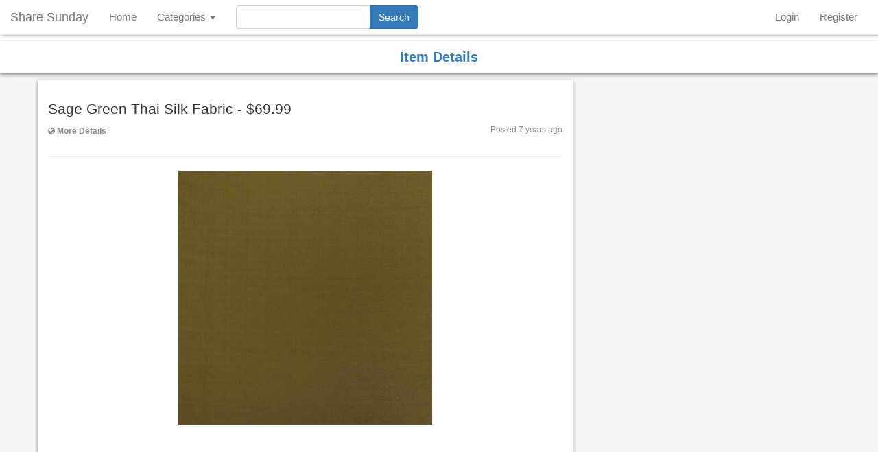

--- FILE ---
content_type: text/html; charset=UTF-8
request_url: https://sharesunday.com/item/15822/sage-green-thai-silk-fabric?page=219
body_size: 6114
content:
<!DOCTYPE html>
<html lang="en">
    <head>
        <title>Sage Green Thai Silk Fabric. | Posted by elenora on Products | Share Sunday</title>
        <meta charset="UTF-8">
        <meta name="viewport" content="width=device-width, initial-scale=1.0">
        <meta name="description" content="Sage Green Thai Silk Fabric. This picture was found by elenora">
        <meta property="og:title" name="og:title" content="Products on Share Sunday" />
        <meta property="og:description" name="og:description" content="Sage Green Thai Silk Fabric" />
        <meta property="og:type" name="og:type" content="article" />
        <meta property="og:url" name="og:url" content="http://sharesunday.com/item/15822/sage-green-thai-silk-fabric" />
        <meta property="og:image" name="og:image" content="https://sharesunday.com/uploads/pictures/2018/03/18/SvpJxDgrPI9s51mSGWyM1521385202.jpg" />
        <meta property="twitter:card" name="twitter:card" content="summary" />
        <meta property="twitter:site" name="twitter:site" content="@" />
        <meta property="twitter:title" name="twitter:title" content="Products on Share Sunday" />
        <meta property="twitter:description" name="twitter:description" content="Sage Green Thai Silk Fabric" />
        <meta property="twitter:image" name="twitter:image" content="https://sharesunday.com/uploads/thumbs/2018/03/18/SvpJxDgrPI9s51mSGWyM1521385202.jpg" />
        <link rel="canonical" href="https://sharesunday.com/item/15822/sage-green-thai-silk-fabric">
                    <link rel="stylesheet" type="text/css" href="https://sharesunday.com/css/bootstrap.min.css">
        <link rel="stylesheet" type="text/css" href="https://sharesunday.com/css/font-awesome.min.css">
        <link rel="stylesheet" type="text/css" href="https://sharesunday.com/css/navigation.css">
        <link rel="stylesheet" type="text/css" href="https://sharesunday.com/css/main.css">
        

    <link href="https://sharesunday.com/css/picmasonry.css" rel="stylesheet" type="text/css">
    <link href="https://sharesunday.com/css/jquery.fancybox.css" rel="stylesheet" type="text/css">
    <style>
        .adbox {
            text-align: center;
            margin-bottom: 10px;
            margin-top: 10px;
        }
    </style>
    </head>
    <body>

        <nav class="navbar navbar-default navbar-fixed-top">

<div class="navbar-header">
    <button type="button" class="navbar-toggle collapsed" data-toggle="collapse" data-target="#bs-example-navbar-collapse-1">
        <span class="sr-only">Toggle Navigation</span>
        <span class="icon-bar"></span>
        <span class="icon-bar"></span>
        <span class="icon-bar"></span>
    </button>
    <a class="navbar-brand" href="https://sharesunday.com">Share Sunday</a>
</div>

<div class="collapse navbar-collapse" id="bs-example-navbar-collapse-1">
    <ul class="nav navbar-nav">
                                                    <li><a href="/">Home</a></li>
                                    
                    <li class="dropdown">
                <a href="#" class="dropdown-toggle" data-toggle="dropdown" role="button" aria-expanded="false">Categories <span class="caret"></span></a>
                
                <ul class="dropdown-menu multi-column columns-2" role="menu">
                    <div class="col-sm-6">
                        <ul class="multi-column-dropdown">
                                                            <li class="cube_link"><a href="https://sharesunday.com/categories/animals">Animals</a></li>
                                                            <li class="cube_link"><a href="https://sharesunday.com/categories/architecture">Architecture</a></li>
                                                            <li class="cube_link"><a href="https://sharesunday.com/categories/art">Art</a></li>
                                                            <li class="cube_link"><a href="https://sharesunday.com/categories/cars-moto">Cars and Moto</a></li>
                                                            <li class="cube_link"><a href="https://sharesunday.com/categories/celebrities">Celebrities</a></li>
                                                            <li class="cube_link"><a href="https://sharesunday.com/categories/design">Design</a></li>
                                                            <li class="cube_link"><a href="https://sharesunday.com/categories/diy-crafts">DIY and Crafts</a></li>
                                                            <li class="cube_link"><a href="https://sharesunday.com/categories/education">Education</a></li>
                                                            <li class="cube_link"><a href="https://sharesunday.com/categories/film-music-books">Film, Music and Books</a></li>
                                                            <li class="cube_link"><a href="https://sharesunday.com/categories/food-drink">Food and Drink</a></li>
                                                            <li class="cube_link"><a href="https://sharesunday.com/categories/gardening">Gardening</a></li>
                                                            <li class="cube_link"><a href="https://sharesunday.com/categories/geek">Geek</a></li>
                                                            <li class="cube_link"><a href="https://sharesunday.com/categories/hair-beauty">Hair and Beauty</a></li>
                                                            <li class="cube_link"><a href="https://sharesunday.com/categories/health-fitness">Health and Fitness</a></li>
                                                            <li class="cube_link"><a href="https://sharesunday.com/categories/home-decor">Home Decor</a></li>
                                                    </ul>
                    </div>
                    
                                        <div class="col-sm-6">
                        <ul class="multi-column-dropdown">
                                                            <li class="cube_link"><a href="https://sharesunday.com/categories/humor">Humor</a></li>
                                                            <li class="cube_link"><a href="https://sharesunday.com/categories/illustrations-posters">Illustrations and Posters</a></li>
                                                            <li class="cube_link"><a href="https://sharesunday.com/categories/kids">Kids</a></li>
                                                            <li class="cube_link"><a href="https://sharesunday.com/categories/mens-fashion">Mens Fashion</a></li>
                                                            <li class="cube_link"><a href="https://sharesunday.com/categories/outdoors">Outdoors</a></li>
                                                            <li class="cube_link"><a href="https://sharesunday.com/categories/photography">Photography</a></li>
                                                            <li class="cube_link"><a href="https://sharesunday.com/categories/products">Products</a></li>
                                                            <li class="cube_link"><a href="https://sharesunday.com/categories/quotes">Quotes</a></li>
                                                            <li class="cube_link"><a href="https://sharesunday.com/categories/science-nature">Science and Nature</a></li>
                                                            <li class="cube_link"><a href="https://sharesunday.com/categories/sports">Sports</a></li>
                                                            <li class="cube_link"><a href="https://sharesunday.com/categories/tattoos">Tattoos</a></li>
                                                            <li class="cube_link"><a href="https://sharesunday.com/categories/technology">Technology</a></li>
                                                            <li class="cube_link"><a href="https://sharesunday.com/categories/travel">Travel</a></li>
                                                            <li class="cube_link"><a href="https://sharesunday.com/categories/weddings">Weddings</a></li>
                                                            <li class="cube_link"><a href="https://sharesunday.com/categories/womens-fashion">Womens Fashion</a></li>
                                                    </ul>
                    </div>
                                    </ul>
            </li>
            </ul>
    <form method="GET" class="navbar-form navbar-left" action="https://sharesunday.com/search" role="search">
        <div class="form-group input-group">
            <input type="text" name="q" maxlength="40" class="form-control" id="searchInput">
            <span class="input-group-btn">
                <input class="btn btn-primary" type="submit" value="Search">
            </span>
        </div>
        
    </form>
    
    <ul class="nav navbar-nav navbar-right move" style="margin-right:1em;">
                    <li><a href="/login">Login</a></li>
            <li><a href="/register">Register</a></li>
                
</ul>
</div>

</nav>
        <section class="mainHome">

    <div class="head-title">
        <span class="text-center text-primary">Item Details</span>
    </div>

    <div class="container">
                    <div class="row">
                <div class="col-md-8 col-sm-6 col-xs-12 singlepic-container">
                <h1>Sage Green Thai Silk Fabric  - $69.99 </h1>

                <div class="row">
                    <div class="col-md-6 col-sm-6 col-xs-12">
                                                <a href="http://www.shareasale.com/m-pr.cfm?merchantID=31170&amp;userID=1746045&amp;productID=724196612" target="_blank" rel="nofollow" class="found-on"><i class="fa fa-globe"></i> More Details</a>
                                            </div>
                    <div class="col-md-6 col-sm-6 col-xs-12">
                        <p class="pull-right postedago">Posted 7 years ago</p>
                    </div>
                </div>
                <hr>
                                <a href="http://www.shareasale.com/m-pr.cfm?merchantID=31170&amp;userID=1746045&amp;productID=724196612" rel="nofollow" target="_blank">
                    <img itemprop="image" alt="Sage Green Thai Silk Fabric" src="https://sharesunday.com/uploads/pictures/2018/03/18/SvpJxDgrPI9s51mSGWyM1521385202.jpg" class="img-responsive center-block">
                </a>
                                <div class="adbox">
                    <script async src="//pagead2.googlesyndication.com/pagead/js/adsbygoogle.js"></script>
                    <!-- SS Responsive -->
                    <ins class="adsbygoogle"
                         style="display:block"
                         data-ad-client="ca-pub-6281608326553676"
                         data-ad-slot="4008768403"
                         data-ad-format="auto"></ins>
                    <script>
                    (adsbygoogle = window.adsbygoogle || []).push({});
                    </script>
                </div>
                <hr>
                                        <button type="button" class="btn btn-danger btn-sm pull-right" data-toggle="modal" data-target="#reportImageModal">Report image</button>
                    <br>
                </div>
                <div class="col-md-4 col-sm-6 col-xs-12 mt-10">
                    <!-- <hr> -->
                    <!-- ADVERT -->
                                        <div class="adbox">
                        <script async src="//pagead2.googlesyndication.com/pagead/js/adsbygoogle.js"></script>
                        <!-- Products Page ad -->
                        <ins class="adsbygoogle"
                            style="display:inline-block;width:300px;height:600px"
                            data-ad-client="ca-pub-6281608326553676"
                            data-ad-slot="8927364269"></ins>
                        <script>
                        (adsbygoogle = window.adsbygoogle || []).push({});
                        </script>
                    </div>
                                        <!-- ADVERT -->
                    <div class="panel panel-default">
                        <div class="row panel-body">
                            <div class="col-md-6 col-sm-6 col-xs-6">
                                                                    <a href="https://sharesunday.com/item/15821/twin-memory-foam-mattress" class="btn btn-danger btn-block"><i class="fa fa-chevron-left"></i> Previous</a>
                                                            </div>
                            <div class="col-md-6 col-sm-6 col-xs-6">
                                                                    <a href="https://sharesunday.com/item/15823/occupational-therapy-necklace-ot-by-patriciaannjewelry-on-etsy-3950-oh-my-word-this-is" class="btn btn-danger btn-block">Next <i class="fa fa-chevron-right"></i></a>
                                                            </div>
                        </div>
                    </div>
                                        <div class="panel panel-default">
                        <div class="row panel-body">
                            <div class="col-md-12 center-block">
                                <div class="social">
                                    <!-- Facebook Share Button -->
                                    <a class="share-btn share facebook social-popup" href="https://www.facebook.com/sharer/sharer.php?u=https://sharesunday.com/item/15822/sage-green-thai-silk-fabric" target="_blank"><i class="fa fa-facebook"></i></a>

                                    <!-- Google Plus Share Button -->
                                    <a class="share-btn share gplus social-popup" href="https://plus.google.com/share?url=https://sharesunday.com/item/15822/sage-green-thai-silk-fabric" target="_blank"><i class="fa fa-google-plus"></i></a>

                                    <!-- Twitter Share Button -->
                                    <a class="share-btn share twitter social-popup" href="https://twitter.com/intent/tweet?text=Sage Green Thai Silk Fabric&amp;via=" target="_blank"><i class="fa fa-twitter"></i></a>

                                    <!-- Pinterest Share Button -->
                                    <a class="share-btn share pinterest social-popup" href="https://pinterest.com/pin/create/button/?url=https://sharesunday.com/item/15822/sage-green-thai-silk-fabric&amp;description=Sage Green Thai Silk Fabric&amp;media=https://sharesunday.com/uploads/pictures/2018/03/18/SvpJxDgrPI9s51mSGWyM1521385202.jpg&amp;description=Sage+Green+Thai+Silk+Fabric" target="_blank"><i class="fa fa-pinterest"></i></a>

                                    <!-- LinkedIn Share Button -->
                                    <a class="share-btn share linkedin social-popup" href="http://www.linkedin.com/shareArticle?mini=true&amp;url=https://sharesunday.com/item/15822/sage-green-thai-silk-fabric&amp;title=Sage Green Thai Silk Fabric&amp;source=https://sharesunday.com/item/15822/sage-green-thai-silk-fabric/" target="_blank"><i class="fa fa-linkedin"></i></a>
                                </div>
                            </div>
                        </div>
                    </div>



                                    </div>
            </div>
            </div>

    <br /><br />

    <div class="modal fade" tabindex="-1" role="dialog" id="reportImageModal">
        <div class="modal-dialog">
            <form id="reportImageForm">
            <input type="hidden" name="_token" value="AAivzWl0sQKImkaa5hBme4whMHhpcQy9WVg6X5Fk">
            <input type="hidden" name="pid" value="15822">
            <input type="hidden" name="uip" value="172.69.224.100">
            <input type="hidden" name="req_url" value="http://sharesunday.com/item/15822/sage-green-thai-silk-fabric?page=219">
            <div class="modal-content">
                <div class="modal-header">
                    <button type="button" class="close" data-dismiss="modal" aria-label="Close"><span aria-hidden="true">&times;</span></button>
                    <h4 class="modal-title">Report Image</h4>
                </div>
                <div class="modal-body" id="modalBody">
                    <div class="alert hidden" id="messageAlert"></div>
                  <p id="reportText">Reason for reporting this image</p>
                  <textarea name="reason" rows="5" class="form-control" id="reasonID"></textarea>
                </div>
                <div class="modal-footer">
                  <button type="button" class="btn btn-danger" data-dismiss="modal">Cancel</button>
                  <button type="button" class="btn btn-success" id="reportImageSubmit">Report</button>
                </div>
            </div><!-- /.modal-content -->
            </form>
        </div><!-- /.modal-dialog -->
    </div><!-- /.modal -->

        <div class="head-title">
        <span class="text-center text-primary">You may also like</span>
    </div>



    <div class="container-fluid" id="content">
        <div id="posts" class="scroll" data-columns>
                        <div class="post">
                                <div class="postImgWrap">
                    <div class="loveBox" align="left">
                    <a id="15831" href="#" class="love" title="Like this post">
                        <span class="on_img" align="left"><i class="fa fa-heart"></i></span>
                    </a>
                    <span class="socialShareWrap pull-right">
                        <a href="https://www.facebook.com/sharer/sharer.php?u=https://sharesunday.com/item/15831/signature-gunmetal-grey-extra-wide-blackout-velvet-curtain" class="social-popup" target="_blank">
                            <i class="fa fa-facebook"></i>
                        </a>
                        <a href="https://plus.google.com/share?url=https://sharesunday.com/item/15831/signature-gunmetal-grey-extra-wide-blackout-velvet-curtain" class="social-popup" target="_blank">
                            <i class="fa fa-google-plus"></i>
                        </a>
                        <a href="https://twitter.com/home?status=https://sharesunday.com/item/15831/signature-gunmetal-grey-extra-wide-blackout-velvet-curtain" class="social-popup" target="_blank">
                            <i class="fa fa-twitter"></i>
                        </a>
                        <a href="https://pinterest.com/pin/create/button/?url=https://sharesunday.com/item/15831/signature-gunmetal-grey-extra-wide-blackout-velvet-curtain" class="social-popup" target="_blank">
                            <i class="fa fa-pinterest"></i>
                        </a>
                    </span>
                </div>
                    <a href="https://sharesunday.com/item/15831/signature-gunmetal-grey-extra-wide-blackout-velvet-curtain">
                                                    <img src="https://sharesunday.com/uploads/thumbs/2018/03/19/0kA5vdtw8g3i0ejoMbLL1521417602.jpg" class="img-responsive grow" itemprop="image"></img>
                                            </a>
                </div>

                <div class="postDescription">
                    Signature Gunmetal Grey Extra Wide Blackout Velvet Curtain
                </div>

                <hr class="light">

                <div class="main-category">
                    <img itemprop="image" src="https://sharesunday.com/uploads/profiles/2016/04/JDfN9PXMethiXWTk879e1458401830.jpg" width="30" alt="elenora profile image" class="img-circle">
                    <div class="user_pic_meta">
                        <strong><i class="fa fa-user" title="user"></i> <a href="https://sharesunday.com/u/destin">destin</a></strong>
                        <br />
                        <strong><i class="fa fa-folder-open"></i> <a href="https://sharesunday.com/categories/products">Products</a></strong>
                    </div>
                    <br>
                </div>
            </div>
                        <div class="post">
                                <div class="postImgWrap">
                    <div class="loveBox" align="left">
                    <a id="15828" href="#" class="love" title="Like this post">
                        <span class="on_img" align="left"><i class="fa fa-heart"></i></span>
                    </a>
                    <span class="socialShareWrap pull-right">
                        <a href="https://www.facebook.com/sharer/sharer.php?u=https://sharesunday.com/item/15828/romee-channel-backed-light-mocha-fabric-armchair" class="social-popup" target="_blank">
                            <i class="fa fa-facebook"></i>
                        </a>
                        <a href="https://plus.google.com/share?url=https://sharesunday.com/item/15828/romee-channel-backed-light-mocha-fabric-armchair" class="social-popup" target="_blank">
                            <i class="fa fa-google-plus"></i>
                        </a>
                        <a href="https://twitter.com/home?status=https://sharesunday.com/item/15828/romee-channel-backed-light-mocha-fabric-armchair" class="social-popup" target="_blank">
                            <i class="fa fa-twitter"></i>
                        </a>
                        <a href="https://pinterest.com/pin/create/button/?url=https://sharesunday.com/item/15828/romee-channel-backed-light-mocha-fabric-armchair" class="social-popup" target="_blank">
                            <i class="fa fa-pinterest"></i>
                        </a>
                    </span>
                </div>
                    <a href="https://sharesunday.com/item/15828/romee-channel-backed-light-mocha-fabric-armchair">
                                                    <img src="https://sharesunday.com/uploads/thumbs/2018/03/18/lwNCp4V1HKMGhLF0yeyO1521406803.jpg" class="img-responsive grow" itemprop="image"></img>
                                            </a>
                </div>

                <div class="postDescription">
                    Romee Channel Backed Light Mocha Fabric Armchair
                </div>

                <hr class="light">

                <div class="main-category">
                    <img itemprop="image" src="https://sharesunday.com/uploads/profiles/2016/04/JDfN9PXMethiXWTk879e1458401830.jpg" width="30" alt="elenora profile image" class="img-circle">
                    <div class="user_pic_meta">
                        <strong><i class="fa fa-user" title="user"></i> <a href="https://sharesunday.com/u/emma109">emma109</a></strong>
                        <br />
                        <strong><i class="fa fa-folder-open"></i> <a href="https://sharesunday.com/categories/products">Products</a></strong>
                    </div>
                    <br>
                </div>
            </div>
                        <div class="post">
                                <div class="postImgWrap">
                    <div class="loveBox" align="left">
                    <a id="15825" href="#" class="love" title="Like this post">
                        <span class="on_img" align="left"><i class="fa fa-heart"></i></span>
                    </a>
                    <span class="socialShareWrap pull-right">
                        <a href="https://www.facebook.com/sharer/sharer.php?u=https://sharesunday.com/item/15825/flax-gold-blackout-vintage-textured-faux-dupioni-curtain" class="social-popup" target="_blank">
                            <i class="fa fa-facebook"></i>
                        </a>
                        <a href="https://plus.google.com/share?url=https://sharesunday.com/item/15825/flax-gold-blackout-vintage-textured-faux-dupioni-curtain" class="social-popup" target="_blank">
                            <i class="fa fa-google-plus"></i>
                        </a>
                        <a href="https://twitter.com/home?status=https://sharesunday.com/item/15825/flax-gold-blackout-vintage-textured-faux-dupioni-curtain" class="social-popup" target="_blank">
                            <i class="fa fa-twitter"></i>
                        </a>
                        <a href="https://pinterest.com/pin/create/button/?url=https://sharesunday.com/item/15825/flax-gold-blackout-vintage-textured-faux-dupioni-curtain" class="social-popup" target="_blank">
                            <i class="fa fa-pinterest"></i>
                        </a>
                    </span>
                </div>
                    <a href="https://sharesunday.com/item/15825/flax-gold-blackout-vintage-textured-faux-dupioni-curtain">
                                                    <img src="https://sharesunday.com/uploads/thumbs/2018/03/18/ss5deI8agF8QdHYiIyga1521396002.jpg" class="img-responsive grow" itemprop="image"></img>
                                            </a>
                </div>

                <div class="postDescription">
                    Flax Gold Blackout Vintage Textured Faux Dupioni Curtain
                </div>

                <hr class="light">

                <div class="main-category">
                    <img itemprop="image" src="https://sharesunday.com/uploads/profiles/2016/04/JDfN9PXMethiXWTk879e1458401830.jpg" width="30" alt="elenora profile image" class="img-circle">
                    <div class="user_pic_meta">
                        <strong><i class="fa fa-user" title="user"></i> <a href="https://sharesunday.com/u/joy476">joy476</a></strong>
                        <br />
                        <strong><i class="fa fa-folder-open"></i> <a href="https://sharesunday.com/categories/products">Products</a></strong>
                    </div>
                    <br>
                </div>
            </div>
                        <div class="post">
                                <div class="postImgWrap">
                    <div class="loveBox" align="left">
                    <a id="15821" href="#" class="love" title="Like this post">
                        <span class="on_img" align="left"><i class="fa fa-heart"></i></span>
                    </a>
                    <span class="socialShareWrap pull-right">
                        <a href="https://www.facebook.com/sharer/sharer.php?u=https://sharesunday.com/item/15821/twin-memory-foam-mattress" class="social-popup" target="_blank">
                            <i class="fa fa-facebook"></i>
                        </a>
                        <a href="https://plus.google.com/share?url=https://sharesunday.com/item/15821/twin-memory-foam-mattress" class="social-popup" target="_blank">
                            <i class="fa fa-google-plus"></i>
                        </a>
                        <a href="https://twitter.com/home?status=https://sharesunday.com/item/15821/twin-memory-foam-mattress" class="social-popup" target="_blank">
                            <i class="fa fa-twitter"></i>
                        </a>
                        <a href="https://pinterest.com/pin/create/button/?url=https://sharesunday.com/item/15821/twin-memory-foam-mattress" class="social-popup" target="_blank">
                            <i class="fa fa-pinterest"></i>
                        </a>
                    </span>
                </div>
                    <a href="https://sharesunday.com/item/15821/twin-memory-foam-mattress">
                                                    <img src="https://sharesunday.com/uploads/thumbs/2018/03/18/WEeBJBrLKlt8FRc8E1Ur1521384047.jpg" class="img-responsive grow" itemprop="image"></img>
                                            </a>
                </div>

                <div class="postDescription">
                    Twin Memory Foam Mattress
                </div>

                <hr class="light">

                <div class="main-category">
                    <img itemprop="image" src="https://sharesunday.com/uploads/profiles/2016/04/JDfN9PXMethiXWTk879e1458401830.jpg" width="30" alt="elenora profile image" class="img-circle">
                    <div class="user_pic_meta">
                        <strong><i class="fa fa-user" title="user"></i> <a href="https://sharesunday.com/u/hollis224">hollis224</a></strong>
                        <br />
                        <strong><i class="fa fa-folder-open"></i> <a href="https://sharesunday.com/categories/products">Products</a></strong>
                    </div>
                    <br>
                </div>
            </div>
                        <div class="post">
                                <div class="postImgWrap">
                    <div class="loveBox" align="left">
                    <a id="15820" href="#" class="love" title="Like this post">
                        <span class="on_img" align="left"><i class="fa fa-heart"></i></span>
                    </a>
                    <span class="socialShareWrap pull-right">
                        <a href="https://www.facebook.com/sharer/sharer.php?u=https://sharesunday.com/item/15820/womens-elite-intertwined-rhodium-solitaire-stone-commitment-ring-marriage-engagement-band" class="social-popup" target="_blank">
                            <i class="fa fa-facebook"></i>
                        </a>
                        <a href="https://plus.google.com/share?url=https://sharesunday.com/item/15820/womens-elite-intertwined-rhodium-solitaire-stone-commitment-ring-marriage-engagement-band" class="social-popup" target="_blank">
                            <i class="fa fa-google-plus"></i>
                        </a>
                        <a href="https://twitter.com/home?status=https://sharesunday.com/item/15820/womens-elite-intertwined-rhodium-solitaire-stone-commitment-ring-marriage-engagement-band" class="social-popup" target="_blank">
                            <i class="fa fa-twitter"></i>
                        </a>
                        <a href="https://pinterest.com/pin/create/button/?url=https://sharesunday.com/item/15820/womens-elite-intertwined-rhodium-solitaire-stone-commitment-ring-marriage-engagement-band" class="social-popup" target="_blank">
                            <i class="fa fa-pinterest"></i>
                        </a>
                    </span>
                </div>
                    <a href="https://sharesunday.com/item/15820/womens-elite-intertwined-rhodium-solitaire-stone-commitment-ring-marriage-engagement-band">
                                                    <img src="https://sharesunday.com/uploads/thumbs/2018/03/18/J1dCjRRTr7MpEy9mPQ5y1521381733.jpg" class="img-responsive grow" itemprop="image"></img>
                                            </a>
                </div>

                <div class="postDescription">
                    Womens Elite Intertwined - Rhodium Solitaire Stone Commitment ring - Marriage / Engagement Band (Silver Color)
                </div>

                <hr class="light">

                <div class="main-category">
                    <img itemprop="image" src="https://sharesunday.com/uploads/profiles/2016/04/JDfN9PXMethiXWTk879e1458401830.jpg" width="30" alt="elenora profile image" class="img-circle">
                    <div class="user_pic_meta">
                        <strong><i class="fa fa-user" title="user"></i> <a href="https://sharesunday.com/u/alycia245">alycia245</a></strong>
                        <br />
                        <strong><i class="fa fa-folder-open"></i> <a href="https://sharesunday.com/categories/products">Products</a></strong>
                    </div>
                    <br>
                </div>
            </div>
                        <div class="post">
                                <div class="postImgWrap">
                    <div class="loveBox" align="left">
                    <a id="15817" href="#" class="love" title="Like this post">
                        <span class="on_img" align="left"><i class="fa fa-heart"></i></span>
                    </a>
                    <span class="socialShareWrap pull-right">
                        <a href="https://www.facebook.com/sharer/sharer.php?u=https://sharesunday.com/item/15817/clifton-ivory-leather-counter-stool-set-of-2" class="social-popup" target="_blank">
                            <i class="fa fa-facebook"></i>
                        </a>
                        <a href="https://plus.google.com/share?url=https://sharesunday.com/item/15817/clifton-ivory-leather-counter-stool-set-of-2" class="social-popup" target="_blank">
                            <i class="fa fa-google-plus"></i>
                        </a>
                        <a href="https://twitter.com/home?status=https://sharesunday.com/item/15817/clifton-ivory-leather-counter-stool-set-of-2" class="social-popup" target="_blank">
                            <i class="fa fa-twitter"></i>
                        </a>
                        <a href="https://pinterest.com/pin/create/button/?url=https://sharesunday.com/item/15817/clifton-ivory-leather-counter-stool-set-of-2" class="social-popup" target="_blank">
                            <i class="fa fa-pinterest"></i>
                        </a>
                    </span>
                </div>
                    <a href="https://sharesunday.com/item/15817/clifton-ivory-leather-counter-stool-set-of-2">
                                                    <img src="https://sharesunday.com/uploads/thumbs/2018/03/18/wlM4yp84aG5NpvuWVSLi1521376654.jpg" class="img-responsive grow" itemprop="image"></img>
                                            </a>
                </div>

                <div class="postDescription">
                    Clifton Ivory Leather Counter Stool (Set of 2)
                </div>

                <hr class="light">

                <div class="main-category">
                    <img itemprop="image" src="https://sharesunday.com/uploads/profiles/2016/04/JDfN9PXMethiXWTk879e1458401830.jpg" width="30" alt="elenora profile image" class="img-circle">
                    <div class="user_pic_meta">
                        <strong><i class="fa fa-user" title="user"></i> <a href="https://sharesunday.com/u/astrid844">astrid844</a></strong>
                        <br />
                        <strong><i class="fa fa-folder-open"></i> <a href="https://sharesunday.com/categories/products">Products</a></strong>
                    </div>
                    <br>
                </div>
            </div>
                        <div class="post">
                                <div class="postImgWrap">
                    <div class="loveBox" align="left">
                    <a id="15815" href="#" class="love" title="Like this post">
                        <span class="on_img" align="left"><i class="fa fa-heart"></i></span>
                    </a>
                    <span class="socialShareWrap pull-right">
                        <a href="https://www.facebook.com/sharer/sharer.php?u=https://sharesunday.com/item/15815/floriana-white-stone-planter" class="social-popup" target="_blank">
                            <i class="fa fa-facebook"></i>
                        </a>
                        <a href="https://plus.google.com/share?url=https://sharesunday.com/item/15815/floriana-white-stone-planter" class="social-popup" target="_blank">
                            <i class="fa fa-google-plus"></i>
                        </a>
                        <a href="https://twitter.com/home?status=https://sharesunday.com/item/15815/floriana-white-stone-planter" class="social-popup" target="_blank">
                            <i class="fa fa-twitter"></i>
                        </a>
                        <a href="https://pinterest.com/pin/create/button/?url=https://sharesunday.com/item/15815/floriana-white-stone-planter" class="social-popup" target="_blank">
                            <i class="fa fa-pinterest"></i>
                        </a>
                    </span>
                </div>
                    <a href="https://sharesunday.com/item/15815/floriana-white-stone-planter">
                                                    <img src="https://sharesunday.com/uploads/thumbs/2018/03/18/hwpE78AVggupwc8yTsOY1521375912.jpg" class="img-responsive grow" itemprop="image"></img>
                                            </a>
                </div>

                <div class="postDescription">
                    Floriana White Stone Planter
                </div>

                <hr class="light">

                <div class="main-category">
                    <img itemprop="image" src="https://sharesunday.com/uploads/profiles/2016/04/JDfN9PXMethiXWTk879e1458401830.jpg" width="30" alt="elenora profile image" class="img-circle">
                    <div class="user_pic_meta">
                        <strong><i class="fa fa-user" title="user"></i> <a href="https://sharesunday.com/u/verla794">verla794</a></strong>
                        <br />
                        <strong><i class="fa fa-folder-open"></i> <a href="https://sharesunday.com/categories/products">Products</a></strong>
                    </div>
                    <br>
                </div>
            </div>
                    </div>

            <div class="row col-sm-12 text-center paginate hide">
                <ul class="pagination"><li><a href="https://sharesunday.com/item/15822/sage-green-thai-silk-fabric?page=218" rel="prev">&laquo;</a></li> <li><a href="https://sharesunday.com/item/15822/sage-green-thai-silk-fabric?page=1">1</a></li><li><a href="https://sharesunday.com/item/15822/sage-green-thai-silk-fabric?page=2">2</a></li><li class="disabled"><span>...</span></li><li><a href="https://sharesunday.com/item/15822/sage-green-thai-silk-fabric?page=211">211</a></li><li><a href="https://sharesunday.com/item/15822/sage-green-thai-silk-fabric?page=212">212</a></li><li><a href="https://sharesunday.com/item/15822/sage-green-thai-silk-fabric?page=213">213</a></li><li><a href="https://sharesunday.com/item/15822/sage-green-thai-silk-fabric?page=214">214</a></li><li><a href="https://sharesunday.com/item/15822/sage-green-thai-silk-fabric?page=215">215</a></li><li><a href="https://sharesunday.com/item/15822/sage-green-thai-silk-fabric?page=216">216</a></li><li><a href="https://sharesunday.com/item/15822/sage-green-thai-silk-fabric?page=217">217</a></li><li><a href="https://sharesunday.com/item/15822/sage-green-thai-silk-fabric?page=218">218</a></li><li class="active"><span>219</span></li> <li class="disabled"><span>&raquo;</span></li></ul>
            </div>

    </div>
    </section>

                <script src="https://sharesunday.com/js/jquery.min.js"></script>
        <script src="https://sharesunday.com/js/bootstrap.min.js"></script>
        <script>
            $('.social-popup').click(function(e) {
                e.preventDefault();
                var width = 800;
                var height = 480;
                var x = (screen.width/2)-(width/2);
                var y = (screen.height/2)-(height/2)-40;
                window.open($(this).attr('href'), "_blank", "scrollbars=yes, width="+width+", height="+height+", top="+y+", left="+x);
            });
        </script>
    
    <script src="https://sharesunday.com/js/picmasonry.min.js"></script>
    <script src="https://sharesunday.com/js/infinitescroll.min.js"></script>
    <script src="https://sharesunday.com/js/jquery.fancybox.pack.js"></script>
    <script type="text/javascript">
        $('#content').infinitescroll({
        navSelector: '.paginate',
        nextSelector: '.paginate a:last',
        itemSelector: '#posts div.post',
            loading : {
            msgText : 'Loading',
            finishedMsg: '<div class="row"><div class="col-md-12 col-sm-12 col-xs-12 alert alert-warning">No more posts to load.</div></div>',
            }
        }, function(newElements){
            salvattore['append_elements'](document.getElementById('posts'), newElements);
        });

        $("#posts").on('click', 'a.love', function(e){
            var id = $(this).attr('id');
            var parent = $(this);
            e.preventDefault();
            $.ajax({
                method: "POST",
                url: "https://sharesunday.com/likepost",
                data: { pid: id, '_token': 'AAivzWl0sQKImkaa5hBme4whMHhpcQy9WVg6X5Fk' }
            })
            .done(function(data){
                if(data.success === false)
                {
                    $.fancybox('<h1>' + data.msg + '</h1>', {
                        maxWidth	: 800,
                        maxHeight	: 600,
                        fitToView	: true,
                        width		: '70%',
                        height		: '50%',
                        autoSize	: true,
                        closeClick	: false,
                      });
                }
                else if(data.success === true)
                {
                    parent.replaceWith('<span class="label label-success">LIKED</span>');
                }
            })
            .fail(function(msg){
                parent.replaceWith('<span class="label label-danger">ERROR</span>');
            });
        });

        var url = "https://sharesunday.com/report-image";
        var form = $('#reportImageForm');


        $('#reportImageSubmit').on('click', function(){
            var reason = $('#reasonID').val();
            reason = reason.trim();
            reason = reason.replace(/\s\s+/g, ' ');

            if(reason.length < 5) { alert('Reason must be at least 5 characters.'); return false; }
            $.ajax({
                type: 'POST',
                url: url,
                data: form.serialize()
            })
            .done(function(data){
                if(data.status === 'failed')
                {
                    $('#messageAlert').html(data.msg);
                    $('#messageAlert').addClass('alert-danger');
                    $('#messageAlert').removeClass('hidden');
                }
                else if(data.status === 'passed')
                {
                    $('#reasonID').remove();
                    $('#reportText').remove();
                    $('#reportImageSubmit').addClass('hidden');
                    $('#messageAlert').html(data.msg);
                    $('#messageAlert').addClass('alert-success');
                    $('#messageAlert').removeClass('hidden');
                }
            })
            ;
        });
    </script>
    <script>
        (function(i,s,o,g,r,a,m){i['GoogleAnalyticsObject']=r;i[r]=i[r]||function(){
        (i[r].q=i[r].q||[]).push(arguments)},i[r].l=1*new Date();a=s.createElement(o),
        m=s.getElementsByTagName(o)[0];a.async=1;a.src=g;m.parentNode.insertBefore(a,m)
        })(window,document,'script','https://www.google-analytics.com/analytics.js','ga');

        ga('create', 'UA-49953170-7', 'auto');
        ga('send', 'pageview');
    </script>
    <script defer src="https://static.cloudflareinsights.com/beacon.min.js/vcd15cbe7772f49c399c6a5babf22c1241717689176015" integrity="sha512-ZpsOmlRQV6y907TI0dKBHq9Md29nnaEIPlkf84rnaERnq6zvWvPUqr2ft8M1aS28oN72PdrCzSjY4U6VaAw1EQ==" data-cf-beacon='{"version":"2024.11.0","token":"92b0c2ee619e4ec1843456b532963111","r":1,"server_timing":{"name":{"cfCacheStatus":true,"cfEdge":true,"cfExtPri":true,"cfL4":true,"cfOrigin":true,"cfSpeedBrain":true},"location_startswith":null}}' crossorigin="anonymous"></script>
</body>
</html>


--- FILE ---
content_type: text/html; charset=utf-8
request_url: https://www.google.com/recaptcha/api2/aframe
body_size: 264
content:
<!DOCTYPE HTML><html><head><meta http-equiv="content-type" content="text/html; charset=UTF-8"></head><body><script nonce="el677ANnmoisEVVrjaatNQ">/** Anti-fraud and anti-abuse applications only. See google.com/recaptcha */ try{var clients={'sodar':'https://pagead2.googlesyndication.com/pagead/sodar?'};window.addEventListener("message",function(a){try{if(a.source===window.parent){var b=JSON.parse(a.data);var c=clients[b['id']];if(c){var d=document.createElement('img');d.src=c+b['params']+'&rc='+(localStorage.getItem("rc::a")?sessionStorage.getItem("rc::b"):"");window.document.body.appendChild(d);sessionStorage.setItem("rc::e",parseInt(sessionStorage.getItem("rc::e")||0)+1);localStorage.setItem("rc::h",'1767504069567');}}}catch(b){}});window.parent.postMessage("_grecaptcha_ready", "*");}catch(b){}</script></body></html>

--- FILE ---
content_type: text/css
request_url: https://sharesunday.com/css/main.css
body_size: 2874
content:
* {
	font-family: "Open Sans",sans-serif;
}

.white-link {
	text-decoration: none;
	color: #fff;
}
.found-on {
	font-size: 12px;
	color: #888;
	text-decoration: none;
	font-weight: bold;
}
.found-on:hover {
	color: #D43F3A;
	text-decoration: none;
}
.white-link:hover, .white-link:visited, .white-link:active {
	text-decoration: none;
	color: #fff;
}

.created-by {
	font-size: 14px;
}

.wrap-form {
	/*padding: 25px 10px 10px 10px;*/
	background-color: white;
	-webkit-box-shadow: 5px 5px 10px #888888;
   	-moz-box-shadow: 5px 5px 10px #888888;
        box-shadow: 5px 5px 10px #888888;
    margin-top: 30px;
}

.left-inner-icon {
	position: relative;
}

.left-inner-icon input {
    padding-left: 30px;    
}
.left-inner-icon i {
    position: absolute;
    padding: 10px 12px;
    pointer-events: none;
}

body{
	color: black;
	/*background:url('http://p1.pichost.me/i/56/1797595.jpg');*/
	margin-top: 60px;
}

.colBlue {
	color:blue;
}

.forgot {
	font-size: 12px;
}


/******************/
/* NAVBAR STYLING */
/******************/



.navbar {
    font-size: 15px;
    background-color: #fff;
    -webkit-box-shadow: 2px 0px 5px #888888;
   	-moz-box-shadow: 2px 0px 5px #888888;
        box-shadow: 2px 0px 5px #888888;
}
ul.nav.navbar-nav li a:hover, ul.nav.navbar-nav li a:active, ul.nav.navbar-nav li.active a, ul.nav.navbar-nav li.active a:hover  {
    color: white;
    background-color: #28abe3;
}

.space {
	margin-right: 10px;
}



/**********************/
/* end NAVBAR STYLING */
/**********************/



/******************************/
/* PROFILE WRAPPER STYLING ************/
/* section class="profileAll" */
/******************************/



section.profileAll {
	width: 100%;
    min-height: 150px;
    padding: 0px 0px 20px 0px;
    margin: auto;
    text-align: center;
    -webkit-box-shadow: 0 4px 4px -2px #888888;
   	-moz-box-shadow: 0 4px 4px -2px #888888;
        box-shadow: 0 4px 4px -2px #888888;
}


/**********************************/
/* end PROFILE WRAPPER STYLING ****/
/**********************************/


/******************************/
/* PROFILE STYLING ************/
/* section class="userProfileHeader" */
/******************************/

.profileName {
	font-size: 30px;
	line-height: 30px;
	font-weight: bold;
	margin-bottom: 10px;
}

.profileImage {
	margin: 10px auto;
}

.profileImage img {
	width: 80px;
	height: 80px;
	border: solid 1px #ffffff;
	box-shadow: 0px 2px 5px #888888;
}

.profileWeb a {
	font-size: 13px;
	color: #888888;
	font-weight: bold;
	text-decoration: none;
}

.postedago {
	font-size: 12px;
	color: #888888;
}

.profileWeb a:hover {
	font-size: 13px;
	color: #D43F3A;
	font-weight: bold;
	text-decoration: none;
}

.profileWeb .fb-link:hover {
    color: #3b5998;
}

.profileWeb .gp-link:hover {
    color: #d34836;
}

.profileWeb .tw-link:hover {
    color: #0084b4;
}

.profileDescription p {
	font-size: 14px;
}

.profileJoined p {
	display: block;
	font-size: 18px;
	font-weight: bold;
	padding: 10px 20px;
	background-color: orange;
}

.head-title span {
	display: block;
	font-size: 1.4em;
	font-weight: bold;
	padding: 10px 20px;
	background-color: #fff;
	box-shadow: 0px 2px 5px #888888;
}

.gplink:hover {
	color: #D9534F;
}


/***********************/
/* end PROFILE STYLING */
/***********************/



/**************************************************/
/* USER DATA STYLING (pictures, followers, likes) */
/* section class="userProfileData"                    */
/**************************************************/

section.userProfileData {
	margin-top: 20px;
}

.upData {
	padding: 25px 0 10px 0;
	margin-bottom: 10px;
	border: solid 2px #f8f8f8;
	/*padding: 10px 5px;*/

	-webkit-box-shadow: 0 4px 4px -2px #888888;
   	-moz-box-shadow: 0 4px 4px -2px #888888;
        box-shadow: 0 5px 2px -2px #888888;
}

.ptLinks, .ptLinks:visited {
	font-size: 14px;
	font-weight: bold;
	color: #C8C8C8;
	text-decoration: none;
}

.ptLinks:hover, .ptLinks.active  {
	color: #ed1c24;
	text-decoration: none;
}

.lolo {
	font-size: 20px;
	font-weight: bold;
}



/******************************************************/
/* end USER DATA STYLING (pictures, followers, likes) */
/******************************************************/


h3.textOverImage { 
  color: #CCC; 
  display: inline-block;
  padding: 0.5em;
  margin: 0;
  font-size: 14px;
  font-weight: bold;
  line-height: 16px;
  
  -webkit-box-decoration-break: clone;
  box-decoration-break: clone;
}


span.offerType {
	position: absolute;
top: 0px;
left: 0px;
z-index: 1000;
background: none repeat scroll 0% 0% rgba(248,248,248,0.8);
display: block;
width: 100%;
padding: 3px 4px;
color: #000000;
font-weight: bold;
text-align: left;
padding: 5px 10px;
overflow: hidden;
white-space: nowrap;
}




.panel-image {
    position: relative;
}
.panel-image img.panel-image-preview {
    width: 100%;
    height: 200px;
    max-height: 200px;
	border-radius: 4px 4px 0px 0px;
}

.panel-heading ~ .panel-image img.panel-image-preview {
	border-radius: 0px;
}

.panel-body {
   overflow: hidden;
}

.panel-image ~ input[type=checkbox] {
    position:absolute;
    top:- 30px;
    z-index: -1;   
}

.panel-image ~ input[type=checkbox] ~ .panel-body {
	height: 0px;
	padding: 0px;
}

.panel-image ~ input[type=checkbox]:checked ~ .panel-body {
    height: auto;
	padding: 15px;
}

.panel-image ~ .panel-footer a {
    /*padding: 0px 10px;*/
	/*font-size: 1.3em;*/
	/*color: rgb(100, 100, 100);*/
}


.panel-footer {
	background: #ffffff;
	text-align: left;
}



.profileContent, .mainHome {
	background: #F5F5F5;
	min-height: 350px;
	height: auto;
	min-height: 800px;
	/*padding: 20px 0; #E0E0E0*/
}

.linkBold {
	font-weight: bold;
}

.bg-grey {
	background: #F8F8F8;
}












#radioBtn .notActive{
    color: #C8C8C8;
    background-color: #fff !important;
}






/* ADD IMAGE FROM URL */

.center-cropped {
	width: 200px;
	//height: 200px;
  	background-position: center center;
  	background-repeat: no-repeat;
  	//border: 1px solid black;
  	overflow: hidden;
  	float: left;
  	margin: 10px;
}

.center-cropped img {

}







.text{ 
	//width:200px; 
	//height:200px; 
	background:#FFF; 
	opacity:0;
}

.pic {
	position: relative;
}

.pic:hover .text { 
	opacity:0.7; 
	text-align:center; 
	color:#FFF; 
	font-size:20px; 
	font-weight:700;
	padding:50px 30px;
	display: block;
	background-color: #000000;
	position: absolute;
	top:0;
	left:0;
}

.radio-url {
	display: block;
	position: absolute;
}


/* end ADD IMAGE FROM URL */





/* CUSTOM 3 COLUMNS MENU */
.dropdown-menu {
	min-width: 200px;
}
.dropdown-menu.columns-2 {
	min-width: 400px;
}
.dropdown-menu.columns-3 {
	min-width: 600px;
}
.dropdown-menu li a {
	padding: 5px 5px;
	font-weight: 300;
}
.multi-column-dropdown {
	list-style: none;
	/*margin: 0;*/
	padding: 0;
}
.multi-column-dropdown li a {
	display: block;
	clear: both;
	line-height: 1.428571429;
	color: #333;
	white-space: normal;
}
.multi-column-dropdown li a:hover {
	text-decoration: none;
	color: #262626;
	background-color: #f5f5f5;
}

.cube_link {
	/*border-top: 1px solid #ccc;*/
	border-bottom: 1px solid #ccc;
}
 
@media (max-width: 767px) {
	.dropdown-menu.multi-column {
		min-width: 240px !important;
		overflow-x: hidden;
	}
}

/* end CUSTOM 3 COLUMNS MENU */


#picCollection {
	font-family: sans-serif, 'FontAwesome';
}

#content {
	margin-bottom: 5em;
}



/****************************/
/* FEATURED BOXES MAIN PAGE */
/****************************/

.box {
    border-radius: 3px;
    box-shadow: 0 2px 5px 0 rgba(0, 0, 0, 0.16), 0 2px 10px 0 rgba(0, 0, 0, 0.12);
    padding: 10px 15px;
    text-align: right;
    display: block;
    margin-top: 25px;
    margin-bottom: 25px;
    background-color: #fff;
}
.info { padding: 1em; }
.info h4 {
    font-size: 26px;
    letter-spacing: 2px;
    text-transform: uppercase;
}
.info > p {
    color: #717171;
    font-size: 12px;
    padding-top: 10px;
    text-align: justify;
}
.info > a {
    background-color: #03a9f4;
    border-radius: 2px;
    box-shadow: 0 2px 5px 0 rgba(0, 0, 0, 0.16), 0 2px 10px 0 rgba(0, 0, 0, 0.12);
    color: #fff;
    transition: all 0.5s ease 0s;
}
.info > a:hover {
    background-color: #0288d1;
    box-shadow: 0 2px 3px 0 rgba(0, 0, 0, 0.16), 0 2px 5px 0 rgba(0, 0, 0, 0.12);
    color: #fff;
    transition: all 0.5s ease 0s;
}

.home-featured-wrapper {
	/*height:auto;*/
	height: 300px;
    max-height: 300px;
    overflow: hidden;
}

.home-featured-wrapper img {
    width: 100%;
}

.mt-10 { margin-top: 10px !important; }
.mt-20 { margin-top: 20px !important; }
.mt-30 { margin-top: 30px !important; }

.mb-10 { margin-bottom: 10px !important; }
.mb-20 { margin-bottom: 20px !important; }
.mb-30 { margin-bottom: 30px !important; }

.pt-10 { padding-top: 10px !important; }
.pt-20 { padding-top: 20px !important; }
.pt-30 { padding-top: 30px !important; }

.pb-10 { padding-bottom: 10px !important; }
.pb-20 { padding-bottom: 20px !important; }
.pb-30 { padding-bottom: 30px !important; }

/********************************/
/* end FEATURED BOXES MAIN PAGE */
/********************************/



/********************************/
/********* POST TWEAKS **********/
/********************************/

ul.social-share
{
    list-style: none; 
    margin: 10px 10px 5px 10px; 
    padding: 0;
    overflow: hidden;
}

ul.social-share li
{ 
    display: inline; 
}

ul.social-share li a
{
    min-width: 25px;
}
           
        
.wrap-around {

  position: relative;
  display: inline-block;
  margin-top: 16px;
  padding: 10px 24px 10px 48px;
  margin-left: -48px;
  background: red;
  color: #fff;
  text-decoration: none;
}


.loveBox
{
background-color: rgba(0,0,0,0.2); 
padding:5px 10px;
}

.loveBox i {
    font-size: 16px;
}

.loveBox a.love {
    color:white;
}

/* Each post social share */
span.socialShareWrap {
    display: inline-block;
    color:white;
}
span.socialShareWrap i {
    margin: 0 5px;
}
span.socialShareWrap i:hover {
    cursor: pointer;
}

span.socialShareWrap a {
    text-decoration: none;
    color:white;
}

/* custom colors for each social network */
span.socialShareWrap a i.fa-facebook:hover {
    color: #3b5998;
}
span.socialShareWrap i.fa-twitter:hover {
    color: #00aced;
}
span.socialShareWrap i.fa-google-plus:hover {
    color: #dd4b39;
}
span.socialShareWrap i.fa-pinterest:hover {
    color: #cb2027;
}

/* END each post social share */

.loveBox a.love:hover {
    text-decoration: none;
    color:red;
}

.grow { opacity: 1; }
.grow:hover { opacity: 0.9; }

/********************************/
/****** end POST TWEAKS *********/
/********************************/

#searchInput {
  outline: none;
  -webkit-box-shadow: none !important;
  -moz-box-shadow: none !important;
  box-shadow: none !important;
}

.items-from{
    font-size: 18px;
}



.social .share-btn {
    width: 50px;
    display: inline-block;
    color: #fff;
    text-align: center;
    line-height: 18px;
    float: left;
}
.social .fa {
    padding: 15px 0px
}
.facebook {
    background-color: #3b5998;
}
.gplus {
    background-color: #dd4b39;
}
.twitter {
    background-color: #55acee;
}
.stumbleupon {
    background-color: #eb4924;
}
.pinterest {
    background-color: #cc2127;
}
.linkedin {
    background-color: #0077b5;
}
.buffer {
    background-color: #323b43;
}


--- FILE ---
content_type: text/css
request_url: https://sharesunday.com/css/picmasonry.css
body_size: 1110
content:
@charset "utf-8";
/* CSS Document */

h1{
    color:#333;
    font-size: 1.5em;
}
p {
    color:#222;
    font-size: 16px;
    line-height: 1.5em;
}
.malaysia{
    padding:20px 0;
}
.lead{
    padding:10px 0 1px 0;
}

.footer {
    font-size: 1em;
    color: #FFF;
    margin: 0.5em;
}

#timeline {
    margin: 50px 0;
}
.post .postImgWrap img {
    width: 100%;
}

.postImgWrap {
    /*height:300px;*/
    position: relative;
    max-height: 500px;
    overflow: hidden;
}

.postImgWrap .price {
    position: absolute;
    bottom: 5px;
    right: 5px;
    display: inline-block;
    background: rgba(255,255,255,0.7);
    font-weight: bold;
    padding: 5px 10px;
    font-size: 18px;
}

.postImgWrap.featured {
    height:300px;
    max-height: 300px;
    overflow: hidden;
}

.more-pic-collection {
    height: 100px;
    max-height: 300px;
    overflow: hidden;
    margin-bottom: 10px;
}

.post {
  background: #ffffff;
  margin: 10px 5px;  /* CHANGE TO A HIGHER NUMBER */
  /*box-shadow: 0px 0px 20px rgba(0,0,0,0.1);*/
  box-shadow: 0 2px 2px rgba(0, 0, 0, 0.25);
  border-radius: 5px;
  z-index: 999;
}

.post-featured {
    border-top: 5px solid #5bc0de;
}

.postDescription{
    margin: 10px 5px;
    position: relative;
    font-size: 12px;
    overflow-wrap: break-word;
    word-wrap: break-word;
}

.singlepic-container {
    background-color: #fff;
    margin-top: 10px;
    padding-top: 10px;
    padding-bottom: 10px;
    box-shadow: 0px 2px 5px #888888;
}

.singlepic-container h1 {
    overflow-wrap: break-word;
    word-wrap: break-word;
}

.main-category{
    color: #999;
    font-size:12px;
    display: block;
    min-height: 35px;
}

.main-category img {
    width: 35px;
    float: left;
}

.user_pic_meta {
    width: 75%;
    /*margin-left: .2em;*/
    display: inline-block;
    padding-left: .7em;
    white-space: nowrap;
    text-overflow: ellipsis;
    overflow: hidden;
}

.main-category a:hover{
    text-decoration: none;
}

.main-category strong{
    font-size:11px;
    font-weight:bold;
    color: #666;
}

hr.light{
    margin:0px 0px 5px 0px;
}

/*
   Spezific styling for salvattore
   Feel free to edit it as you like
   More info at http://salvattore.com
 */

/* Salvattore Base Styles */
.column {
    float: left;
}
.size-1of7 {
    width: 14.28%;
}
.size-1of6 {
    width: 16.66%;
}
.size-1of5 {
    width: 20%;
}
.size-1of4 {
    width: 25%;
}
.size-1of3 {
    width: 33.333%;
}
.size-1of2 {
    width: 50%;
}
.size-1of1 {
    width: 100%;
}


/* Configurate salvattore with media queries */
/*@media screen and (max-width: 450px) {
    #posts[data-columns]::before {
        content: '1 .column.size-1of1';
    }
    .post{
        padding: 5px;
    }

    #posts-featured[data-columns]::before {
        content: '1 .column.size-1of1';
    }
    .post-featured{
        padding: 5px;
    }
}

@media screen and (min-width: 451px) and (max-width: 800px) {
    #posts[data-columns]::before {
        content: '2 .column.size-1of2';
    }
    .post{
        padding: 7px;
    }
    #posts-featured[data-columns]::before {
        content: '2 .column.size-1of2';
    }
    .post-featured{
        padding: 7px;
    }
}

@media screen and (min-width: 801px) and (max-width: 1000px) {
    #posts[data-columns]::before {
        content: '3 .column.size-1of3';
    }
    .post{
        padding: 7.5px;
    }
    #posts-featured[data-columns]::before {
        content: '3 .column.size-1of3';
    }
    .post-featured{
        padding: 7.5px;
    }
    
}

@media screen and (min-width: 1001px) and (max-width: 1200px) {
    #posts[data-columns]::before {
        content: '4 .column.size-1of4';
    }
    .post{
        padding: 7.5px;
    }
    #posts-featured[data-columns]::before {
        content: '4 .column.size-1of4';
    }
    .post-featured{
        padding: 7.5px;
    }
    
}

@media screen and (min-width: 1201px) and (max-width: 1400) {
    #posts[data-columns]::before {
        content: '5 .column.size-1of5';
    }
    .post{
        padding: 7.5px;
    }
    #posts-featured[data-columns]::before {
        content: '5 .column.size-1of5';
    }
    .post-featured{
        padding: 7.5px;
    }
    
}

@media screen and (min-width: 1401px) {
    #posts[data-columns]::before {
        content: '6 .column.size-1of6';
    }
    .post{
        padding: 7.5px;
    }
    #posts-featured[data-columns]::before {
        content: '6 .column.size-1of6';
    }
    .post-featured{
        padding: 7.5px;
    }
    
}*/

@media screen and (max-width: 450px) {
    #posts[data-columns]::before {
        content: '1 .column.size-1of1';
    }
    .post{
        padding: 5px;
    }

    #posts-featured[data-columns]::before {
        content: '1 .column.size-1of1';
    }
    .post-featured{
        padding: 5px;
    }
}

@media screen and (min-width: 451px) and (max-width: 800px) {
    #posts[data-columns]::before {
        content: '2 .column.size-1of2';
    }
    .post{
        padding: 7px;
    }
    #posts-featured[data-columns]::before {
        content: '2 .column.size-1of2';
    }
    .post-featured{
        padding: 7px;
    }
}

@media screen and (min-width: 801px) and (max-width: 1000px) {
    #posts[data-columns]::before {
        content: '3 .column.size-1of3';
    }
    .post{
        padding: 7.5px;
    }
    #posts-featured[data-columns]::before {
        content: '3 .column.size-1of3';
    }
    .post-featured{
        padding: 7.5px;
    }
    
}

@media screen and (min-width: 1001px) and (max-width: 1250px) {
    #posts[data-columns]::before {
        content: '4 .column.size-1of4';
    }
    .post{
        padding: 7.5px;
    }
    #posts-featured[data-columns]::before {
        content: '4 .column.size-1of4';
    }
    .post-featured{
        padding: 7.5px;
    }
    
}

@media screen and (min-width: 1251px) and (max-width: 1600px) {
    #posts[data-columns]::before {
        content: '5 .column.size-1of5';
    }
    .post{
        padding: 7.5px;
    }
    #posts-featured[data-columns]::before {
        content: '5 .column.size-1of5';
    }
    .post-featured{
        padding: 7.5px;
    }
    
}

@media screen and (min-width: 1601px) {
    #posts[data-columns]::before {
        content: '6 .column.size-1of6';
    }
    .post{
        padding: 7.5px;
    }
    #posts-featured[data-columns]::before {
        content: '6 .column.size-1of6';
    }
    .post-featured{
        padding: 7.5px;
    }
    
}









/* Badger
------------------------- */

[class*="badger"] {
    position: relative;
    display: block;
}
/*
[class*="badger"]:after {
    content: attr(data-badger);
    /*position: absolute;*/
    /*
    top: 0;
    padding: 5px 10px;
    font-size: 18px;
    font-weight: bold;
    background: #999;
    color: #fff;
    width: 100%;
    display: block;
}
*/
.badgecontent {
    /*position: absolute;*/
    top: 0;
    padding: 5px 10px;
    font-size: 18px;
    font-weight: bold;
    /*background: #999;*/
    color: #fff;
    width: 100%;
    display: block;
}

.badger-left {
    /*border-top-left-radius: 6px*/
}

.badger-right {
    /*border-top-right-radius: 6px;*/
}

.badger-left, .badger-left:after {
    left: 0;
    /*border-radius: 6px 0 6px 0*/
}

.badger-right, .badger-right:after {
    right: 0;
    /*border-radius: 8px 8px 8px 8px;*/
}

.badger-danger, .badger-danger:after {
    background: #d9534f;
}

.badger-warning, .badger-warning:after {
    background: #f0ad4e;
}

.badger-success, .badger-success:after {
    background: #5cb85c;
}

.badger-info, .badger-info:after {
    background: #5bc0de;
}

.badger-inverse, .badger-inverse:after {
    background: #222;
}

.badger-primary, .badger-primary:after {
    background: #006dcc;
}

a:focus{
  outline:  none;
}


--- FILE ---
content_type: text/plain
request_url: https://www.google-analytics.com/j/collect?v=1&_v=j102&a=93676505&t=pageview&_s=1&dl=https%3A%2F%2Fsharesunday.com%2Fitem%2F15822%2Fsage-green-thai-silk-fabric%3Fpage%3D219&ul=en-us%40posix&dt=Sage%20Green%20Thai%20Silk%20Fabric.%20%7C%20Posted%20by%20elenora%20on%20Products%20%7C%20Share%20Sunday&sr=1280x720&vp=1280x720&_u=IEBAAEABAAAAACAAI~&jid=86253445&gjid=235914781&cid=622669026.1767504050&tid=UA-49953170-7&_gid=1278293310.1767504050&_r=1&_slc=1&z=604627055
body_size: -450
content:
2,cG-3M9M7PXY1E